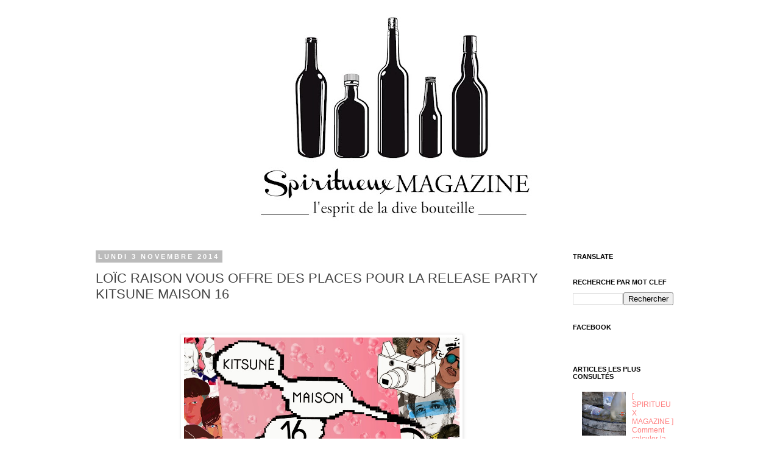

--- FILE ---
content_type: text/html; charset=UTF-8
request_url: http://www.spiritueuxmagazine.com/2014/11/loic-raison-vous-offre-des-place-pour.html
body_size: 15528
content:
<!DOCTYPE html>
<html class='v2' dir='ltr' xmlns='http://www.w3.org/1999/xhtml' xmlns:b='http://www.google.com/2005/gml/b' xmlns:data='http://www.google.com/2005/gml/data' xmlns:expr='http://www.google.com/2005/gml/expr'>
<head>
<link href='https://www.blogger.com/static/v1/widgets/335934321-css_bundle_v2.css' rel='stylesheet' type='text/css'/>
<meta content='IE=EmulateIE7' http-equiv='X-UA-Compatible'/>
<meta content='width=1100' name='viewport'/>
<meta content='text/html; charset=UTF-8' http-equiv='Content-Type'/>
<meta content='blogger' name='generator'/>
<link href='http://www.spiritueuxmagazine.com/favicon.ico' rel='icon' type='image/x-icon'/>
<link href='http://www.spiritueuxmagazine.com/2014/11/loic-raison-vous-offre-des-place-pour.html' rel='canonical'/>
<link rel="alternate" type="application/atom+xml" title="spiritueux magazine - Atom" href="http://www.spiritueuxmagazine.com/feeds/posts/default" />
<link rel="alternate" type="application/rss+xml" title="spiritueux magazine - RSS" href="http://www.spiritueuxmagazine.com/feeds/posts/default?alt=rss" />
<link rel="service.post" type="application/atom+xml" title="spiritueux magazine - Atom" href="https://www.blogger.com/feeds/6522779780909907797/posts/default" />

<link rel="alternate" type="application/atom+xml" title="spiritueux magazine - Atom" href="http://www.spiritueuxmagazine.com/feeds/3262392120414307935/comments/default" />
<!--Can't find substitution for tag [blog.ieCssRetrofitLinks]-->
<link href='https://blogger.googleusercontent.com/img/b/R29vZ2xl/AVvXsEgK5ZR9ogehCQDuG0MJtW5lbruROaK8VMqqcUFpaUJormabyhFYWwwLCNs8tQCvDE5f5qnyQFf7JOXiaeetHI2Tn56GgTmU2adA3IDS7rUpOafxueT0B8p6rkIElE5Nb4RtDg6kmvoLb6Ss/s1600/Save+the+date+Loic+Raison+Kitsune%CC%81.jpeg' rel='image_src'/>
<meta content='http://www.spiritueuxmagazine.com/2014/11/loic-raison-vous-offre-des-place-pour.html' property='og:url'/>
<meta content='LOÏC RAISON VOUS OFFRE DES PLACES POUR LA RELEASE PARTY KITSUNE MAISON 16' property='og:title'/>
<meta content='spiritueux magazine, l&#39;actualité des spiritueux, des tendances du bar, et des cocktails.' property='og:description'/>
<meta content='https://blogger.googleusercontent.com/img/b/R29vZ2xl/AVvXsEgK5ZR9ogehCQDuG0MJtW5lbruROaK8VMqqcUFpaUJormabyhFYWwwLCNs8tQCvDE5f5qnyQFf7JOXiaeetHI2Tn56GgTmU2adA3IDS7rUpOafxueT0B8p6rkIElE5Nb4RtDg6kmvoLb6Ss/w1200-h630-p-k-no-nu/Save+the+date+Loic+Raison+Kitsune%CC%81.jpeg' property='og:image'/>
<title>spiritueux magazine: LOÏC RAISON VOUS OFFRE DES PLACES POUR LA RELEASE PARTY KITSUNE MAISON 16</title>
<style id='page-skin-1' type='text/css'><!--
/*
-----------------------------------------------
Blogger Template Style
Name:     Simple
Designer: Josh Peterson
URL:      www.noaesthetic.com
----------------------------------------------- */
/* Variable definitions
====================
<Variable name="keycolor" description="Main Color" type="color" default="#66bbdd"/>
<Group description="Page Text" selector="body">
<Variable name="body.font" description="Font" type="font"
default="normal normal 12px Arial, Tahoma, Helvetica, FreeSans, sans-serif"/>
<Variable name="body.text.color" description="Text Color" type="color" default="#222222"/>
</Group>
<Group description="Backgrounds" selector=".body-fauxcolumns-outer">
<Variable name="body.background.color" description="Outer Background" type="color" default="#66bbdd"/>
<Variable name="content.background.color" description="Main Background" type="color" default="#ffffff"/>
<Variable name="header.background.color" description="Header Background" type="color" default="transparent"/>
</Group>
<Group description="Links" selector=".main-outer">
<Variable name="link.color" description="Link Color" type="color" default="#2288bb"/>
<Variable name="link.visited.color" description="Visited Color" type="color" default="#888888"/>
<Variable name="link.hover.color" description="Hover Color" type="color" default="#33aaff"/>
</Group>
<Group description="Blog Title" selector=".header h1">
<Variable name="header.font" description="Font" type="font"
default="normal normal 60px Arial, Tahoma, Helvetica, FreeSans, sans-serif"/>
<Variable name="header.text.color" description="Title Color" type="color" default="#3399bb" />
</Group>
<Group description="Blog Description" selector=".header .description">
<Variable name="description.text.color" description="Description Color" type="color"
default="#777777" />
</Group>
<Group description="Tabs Text" selector=".tabs-inner .widget li a">
<Variable name="tabs.font" description="Font" type="font"
default="normal normal 14px Arial, Tahoma, Helvetica, FreeSans, sans-serif"/>
<Variable name="tabs.text.color" description="Text Color" type="color" default="#999999"/>
<Variable name="tabs.selected.text.color" description="Selected Color" type="color" default="#000000"/>
</Group>
<Group description="Tabs Background" selector=".tabs-outer .PageList">
<Variable name="tabs.background.color" description="Background Color" type="color" default="#f5f5f5"/>
<Variable name="tabs.selected.background.color" description="Selected Color" type="color" default="#eeeeee"/>
</Group>
<Group description="Post Title" selector="h3.post-title, .comments h4">
<Variable name="post.title.font" description="Font" type="font"
default="normal normal 22px Arial, Tahoma, Helvetica, FreeSans, sans-serif"/>
</Group>
<Group description="Date Header" selector=".date-header">
<Variable name="date.header.color" description="Text Color" type="color"
default="#444444"/>
<Variable name="date.header.background.color" description="Background Color" type="color"
default="transparent"/>
</Group>
<Group description="Post Footer" selector=".post-footer">
<Variable name="post.footer.text.color" description="Text Color" type="color" default="#666666"/>
<Variable name="post.footer.background.color" description="Background Color" type="color"
default="#f9f9f9"/>
<Variable name="post.footer.border.color" description="Shadow Color" type="color" default="#eeeeee"/>
</Group>
<Group description="Gadgets" selector="h2">
<Variable name="widget.title.font" description="Title Font" type="font"
default="normal bold 11px Arial, Tahoma, Helvetica, FreeSans, sans-serif"/>
<Variable name="widget.title.text.color" description="Title Color" type="color" default="#000000"/>
<Variable name="widget.alternate.text.color" description="Alternate Color" type="color" default="#999999"/>
</Group>
<Group description="Images" selector=".main-inner">
<Variable name="image.background.color" description="Background Color" type="color" default="#ffffff"/>
<Variable name="image.border.color" description="Border Color" type="color" default="#eeeeee"/>
<Variable name="image.text.color" description="Caption Text Color" type="color" default="#444444"/>
</Group>
<Group description="Accents" selector=".content-inner">
<Variable name="body.rule.color" description="Separator Line Color" type="color" default="#eeeeee"/>
<Variable name="tabs.border.color" description="Tabs Border Color" type="color" default="transparent"/>
</Group>
<Variable name="body.background" description="Body Background" type="background"
color="#ffffff" default="$(color) none repeat scroll top left"/>
<Variable name="body.background.override" description="Body Background Override" type="string" default=""/>
<Variable name="body.background.gradient.cap" description="Body Gradient Cap" type="url"
default="url(//www.blogblog.com/1kt/simple/gradients_light.png)"/>
<Variable name="body.background.gradient.tile" description="Body Gradient Tile" type="url"
default="url(//www.blogblog.com/1kt/simple/body_gradient_tile_light.png)"/>
<Variable name="content.background.color.selector" description="Content Background Color Selector" type="string" default=".content-inner"/>
<Variable name="content.padding" description="Content Padding" type="length" default="10px"/>
<Variable name="content.padding.horizontal" description="Content Horizontal Padding" type="length" default="10px"/>
<Variable name="content.shadow.spread" description="Content Shadow Spread" type="length" default="40px"/>
<Variable name="content.shadow.spread.webkit" description="Content Shadow Spread (WebKit)" type="length" default="5px"/>
<Variable name="content.shadow.spread.ie" description="Content Shadow Spread (IE)" type="length" default="10px"/>
<Variable name="main.border.width" description="Main Border Width" type="length" default="0"/>
<Variable name="header.background.gradient" description="Header Gradient" type="url" default="none"/>
<Variable name="header.shadow.offset.left" description="Header Shadow Offset Left" type="length" default="-1px"/>
<Variable name="header.shadow.offset.top" description="Header Shadow Offset Top" type="length" default="-1px"/>
<Variable name="header.shadow.spread" description="Header Shadow Spread" type="length" default="1px"/>
<Variable name="header.padding" description="Header Padding" type="length" default="30px"/>
<Variable name="header.border.size" description="Header Border Size" type="length" default="1px"/>
<Variable name="header.bottom.border.size" description="Header Bottom Border Size" type="length" default="1px"/>
<Variable name="header.border.horizontalsize" description="Header Horizontal Border Size" type="length" default="0"/>
<Variable name="description.text.size" description="Description Text Size" type="string" default="140%"/>
<Variable name="tabs.margin.top" description="Tabs Margin Top" type="length" default="0" />
<Variable name="tabs.margin.side" description="Tabs Side Margin" type="length" default="30px" />
<Variable name="tabs.background.gradient" description="Tabs Background Gradient" type="url"
default="url(//www.blogblog.com/1kt/simple/gradients_light.png)"/>
<Variable name="tabs.border.width" description="Tabs Border Width" type="length" default="1px"/>
<Variable name="tabs.bevel.border.width" description="Tabs Bevel Border Width" type="length" default="1px"/>
<Variable name="date.header.padding" description="Date Header Padding" type="string" default="inherit"/>
<Variable name="date.header.letterspacing" description="Date Header Letter Spacing" type="string" default="inherit"/>
<Variable name="date.header.margin" description="Date Header Margin" type="string" default="inherit"/>
<Variable name="post.margin.bottom" description="Post Bottom Margin" type="length" default="25px"/>
<Variable name="image.border.small.size" description="Image Border Small Size" type="length" default="2px"/>
<Variable name="image.border.large.size" description="Image Border Large Size" type="length" default="5px"/>
<Variable name="page.width.selector" description="Page Width Selector" type="string" default=".region-inner"/>
<Variable name="page.width" description="Page Width" type="string" default="auto"/>
<Variable name="main.section.margin" description="Main Section Margin" type="length" default="15px"/>
<Variable name="main.padding" description="Main Padding" type="length" default="15px"/>
<Variable name="main.padding.top" description="Main Padding Top" type="length" default="30px"/>
<Variable name="main.padding.bottom" description="Main Padding Bottom" type="length" default="30px"/>
<Variable name="paging.background"
color="#ffffff"
description="Background of blog paging area" type="background"
default="transparent none no-repeat scroll top center"/>
<Variable name="footer.bevel" description="Bevel border length of footer" type="length" default="0"/>
<Variable name="mobile.background.overlay" description="Mobile Background Overlay" type="string"
default="transparent none repeat scroll top left"/>
<Variable name="mobile.background.size" description="Mobile Background Size" type="string" default="auto"/>
<Variable name="mobile.button.color" description="Mobile Button Color" type="color" default="#ffffff" />
<Variable name="startSide" description="Side where text starts in blog language" type="automatic" default="left"/>
<Variable name="endSide" description="Side where text ends in blog language" type="automatic" default="right"/>
*/
/* Content
----------------------------------------------- */
/* supprimer navbar */
#navbar {display: none;} body {
font: normal normal 12px 'Trebuchet MS', Trebuchet, Verdana, sans-serif;
color: #444444;
background: #ffffff none repeat scroll top left;
padding: 0 0 0 0;
}
html body .region-inner {
min-width: 0;
max-width: 100%;
width: auto;
}
a:link {
text-decoration:none;
color: #ff7f7f;
}
a:visited {
text-decoration:none;
color: #ff7f7f;
}
a:hover {
text-decoration:underline;
color: #ff0000;
}
.body-fauxcolumn-outer .fauxcolumn-inner {
background: transparent none repeat scroll top left;
_background-image: none;
}
.body-fauxcolumn-outer .cap-top {
position: absolute;
z-index: 1;
height: 400px;
width: 100%;
background: #ffffff none repeat scroll top left;
}
.body-fauxcolumn-outer .cap-top .cap-left {
width: 100%;
background: transparent none repeat-x scroll top left;
_background-image: none;
}
.content-outer {
-moz-box-shadow: 0 0 0 rgba(0, 0, 0, .15);
-webkit-box-shadow: 0 0 0 rgba(0, 0, 0, .15);
-goog-ms-box-shadow: 0 0 0 #333333;
box-shadow: 0 0 0 rgba(0, 0, 0, .15);
margin-bottom: 1px;
}
.content-inner {
padding: 10px 40px;
}
.content-inner {
background-color: #ffffff;
}
/* Header
----------------------------------------------- */
.header-outer {
background: transparent none repeat-x scroll 0 -400px;
_background-image: none;
}
.Header h1 {
font: normal normal 40px 'Trebuchet MS',Trebuchet,Verdana,sans-serif;
color: #000000;
text-shadow: 0 0 0 rgba(0, 0, 0, .2);
}
.Header h1 a {
color: #000000;
}
.Header .description {
font-size: 18px;
color: #000000;
}
.header-inner .Header .titlewrapper {
padding: 22px 0;
}
.header-inner .Header .descriptionwrapper {
padding: 0 0;
}
/* Tabs
----------------------------------------------- */
.tabs-inner .section:first-child {
border-top: 0 solid #dddddd;
}
.tabs-inner .section:first-child ul {
margin-top: -1px;
border-top: 1px solid #dddddd;
border-left: 1px solid #dddddd;
border-right: 1px solid #dddddd;
}
.tabs-inner .widget ul {
background: transparent none repeat-x scroll 0 -800px;
_background-image: none;
border-bottom: 1px solid #dddddd;
margin-top: 0;
margin-left: -30px;
margin-right: -30px;
}
.tabs-inner .widget li a {
display: inline-block;
padding: .6em 1em;
font: normal normal 12px 'Trebuchet MS', Trebuchet, Verdana, sans-serif;
color: #000000;
border-left: 1px solid #ffffff;
border-right: 1px solid #dddddd;
}
.tabs-inner .widget li:first-child a {
border-left: none;
}
.tabs-inner .widget li.selected a, .tabs-inner .widget li a:hover {
color: #000000;
background-color: #eeeeee;
text-decoration: none;
}
/* Columns
----------------------------------------------- */
.main-outer {
border-top: 0 solid transparent;
}
.fauxcolumn-left-outer .fauxcolumn-inner {
border-right: 1px solid transparent;
}
.fauxcolumn-right-outer .fauxcolumn-inner {
border-left: 1px solid transparent;
}
/* Headings
----------------------------------------------- */
h2 {
margin: 0 0 1em 0;
font: normal bold 11px 'Trebuchet MS',Trebuchet,Verdana,sans-serif;
color: #000000;
text-transform: uppercase;
}
/* Widgets
----------------------------------------------- */
.widget .zippy {
color: #999999;
text-shadow: 2px 2px 1px rgba(0, 0, 0, .1);
}
.widget .popular-posts ul {
list-style: none;
}
/* Posts
----------------------------------------------- */
.date-header span {
background-color: #bbbbbb;
color: #ffffff;
padding: 0.4em;
letter-spacing: 3px;
margin: inherit;
}
.main-inner {
padding-top: 35px;
padding-bottom: 65px;
}
.main-inner .column-center-inner {
padding: 0 0;
}
.main-inner .column-center-inner .section {
margin: 0 1em;
}
.post {
margin: 0 0 45px 0;
}
h3.post-title, .comments h4 {
font: normal normal 22px Arial, Tahoma, Helvetica, FreeSans, sans-serif;
margin: .75em 0 0;
}
.post-body {
font-size: 110%;
line-height: 1.4;
position: relative;
}
.post-body img, .post-body .tr-caption-container, .Profile img, .Image img,
.BlogList .item-thumbnail img {
padding: 2px;
background: #ffffff;
border: 1px solid #eeeeee;
-moz-box-shadow: 1px 1px 5px rgba(0, 0, 0, .1);
-webkit-box-shadow: 1px 1px 5px rgba(0, 0, 0, .1);
box-shadow: 1px 1px 5px rgba(0, 0, 0, .1);
}
.post-body img, .post-body .tr-caption-container {
padding: 5px;
}
.post-body .tr-caption-container {
color: #666666;
}
.post-body .tr-caption-container img {
padding: 0;
background: transparent;
border: none;
-moz-box-shadow: 0 0 0 rgba(0, 0, 0, .1);
-webkit-box-shadow: 0 0 0 rgba(0, 0, 0, .1);
box-shadow: 0 0 0 rgba(0, 0, 0, .1);
}
.post-header {
margin: 0 0 1.5em;
line-height: 1.6;
font-size: 90%;
}
.post-footer {
margin: 20px -2px 0;
padding: 5px 10px;
color: #000000;
background-color: #eeeeee;
border-bottom: 1px solid #eeeeee;
line-height: 1.6;
font-size: 90%;
}
#comments .comment-author {
padding-top: 1.5em;
border-top: 1px solid transparent;
background-position: 0 1.5em;
}
#comments .comment-author:first-child {
padding-top: 0;
border-top: none;
}
.avatar-image-container {
margin: .2em 0 0;
}
#comments .avatar-image-container img {
border: 1px solid #eeeeee;
}
/* Comments
----------------------------------------------- */
.comments .comments-content .icon.blog-author {
background-repeat: no-repeat;
background-image: url([data-uri]);
}
.comments .comments-content .loadmore a {
border-top: 1px solid #999999;
border-bottom: 1px solid #999999;
}
.comments .comment-thread.inline-thread {
background-color: #eeeeee;
}
.comments .continue {
border-top: 2px solid #999999;
}
/* Accents
---------------------------------------------- */
.section-columns td.columns-cell {
border-left: 1px solid transparent;
}
.blog-pager {
background: transparent url(//www.blogblog.com/1kt/simple/paging_dot.png) repeat-x scroll top center;
}
.blog-pager-older-link, .home-link,
.blog-pager-newer-link {
background-color: #ffffff;
padding: 5px;
}
.footer-outer {
border-top: 1px dashed #bbbbbb;
}
/* Mobile
----------------------------------------------- */
body.mobile  {
background-size: auto;
}
.mobile .body-fauxcolumn-outer {
background: transparent none repeat scroll top left;
}
.mobile .body-fauxcolumn-outer .cap-top {
background-size: 100% auto;
}
.mobile .content-outer {
-webkit-box-shadow: 0 0 3px rgba(0, 0, 0, .15);
box-shadow: 0 0 3px rgba(0, 0, 0, .15);
padding: 0 0;
}
body.mobile .AdSense {
margin: 0 -0;
}
.mobile .tabs-inner .widget ul {
margin-left: 0;
margin-right: 0;
}
.mobile .post {
margin: 0;
}
.mobile .main-inner .column-center-inner .section {
margin: 0;
}
.mobile .date-header span {
padding: 0.1em 10px;
margin: 0 -10px;
}
.mobile h3.post-title {
margin: 0;
}
.mobile .blog-pager {
background: transparent none no-repeat scroll top center;
}
.mobile .footer-outer {
border-top: none;
}
.mobile .main-inner, .mobile .footer-inner {
background-color: #ffffff;
}
.mobile-index-contents {
color: #444444;
}
.mobile-link-button {
background-color: #ff7f7f;
}
.mobile-link-button a:link, .mobile-link-button a:visited {
color: #ffffff;
}
.mobile .tabs-inner .section:first-child {
border-top: none;
}
.mobile .tabs-inner .PageList .widget-content {
background-color: #eeeeee;
color: #000000;
border-top: 1px solid #dddddd;
border-bottom: 1px solid #dddddd;
}
.mobile .tabs-inner .PageList .widget-content .pagelist-arrow {
border-left: 1px solid #dddddd;
}

--></style>
<style id='template-skin-1' type='text/css'><!--
body {
min-width: 1070px;
}
.content-outer, .content-fauxcolumn-outer, .region-inner {
min-width: 1070px;
max-width: 1070px;
_width: 1070px;
}
.main-inner .columns {
padding-left: 0px;
padding-right: 225px;
}
.main-inner .fauxcolumn-center-outer {
left: 0px;
right: 225px;
/* IE6 does not respect left and right together */
_width: expression(this.parentNode.offsetWidth -
parseInt("0px") -
parseInt("225px") + 'px');
}
.main-inner .fauxcolumn-left-outer {
width: 0px;
}
.main-inner .fauxcolumn-right-outer {
width: 225px;
}
.main-inner .column-left-outer {
width: 0px;
right: 100%;
margin-left: -0px;
}
.main-inner .column-right-outer {
width: 225px;
margin-right: -225px;
}
#layout {
min-width: 0;
}
#layout .content-outer {
min-width: 0;
width: 800px;
}
#layout .region-inner {
min-width: 0;
width: auto;
}
--></style>
<script type='text/javascript'>

  var _gaq = _gaq || [];
  _gaq.push(['_setAccount', 'UA-38297756-1']);
  _gaq.push(['_trackPageview']);

  (function() {
    var ga = document.createElement('script'); ga.type = 'text/javascript'; ga.async = true;
    ga.src = ('https:' == document.location.protocol ? 'https://ssl' : 'http://www') + '.google-analytics.com/ga.js';
    var s = document.getElementsByTagName('script')[0]; s.parentNode.insertBefore(ga, s);
  })();

</script>
<link href='https://www.blogger.com/dyn-css/authorization.css?targetBlogID=6522779780909907797&amp;zx=998f9030-c638-440c-a67a-ac4b93fd68f4' media='none' onload='if(media!=&#39;all&#39;)media=&#39;all&#39;' rel='stylesheet'/><noscript><link href='https://www.blogger.com/dyn-css/authorization.css?targetBlogID=6522779780909907797&amp;zx=998f9030-c638-440c-a67a-ac4b93fd68f4' rel='stylesheet'/></noscript>
<meta name='google-adsense-platform-account' content='ca-host-pub-1556223355139109'/>
<meta name='google-adsense-platform-domain' content='blogspot.com'/>

</head>
<body class='loading'>
<div class='navbar section' id='navbar'><div class='widget Navbar' data-version='1' id='Navbar1'><script type="text/javascript">
    function setAttributeOnload(object, attribute, val) {
      if(window.addEventListener) {
        window.addEventListener('load',
          function(){ object[attribute] = val; }, false);
      } else {
        window.attachEvent('onload', function(){ object[attribute] = val; });
      }
    }
  </script>
<div id="navbar-iframe-container"></div>
<script type="text/javascript" src="https://apis.google.com/js/platform.js"></script>
<script type="text/javascript">
      gapi.load("gapi.iframes:gapi.iframes.style.bubble", function() {
        if (gapi.iframes && gapi.iframes.getContext) {
          gapi.iframes.getContext().openChild({
              url: 'https://www.blogger.com/navbar/6522779780909907797?po\x3d3262392120414307935\x26origin\x3dhttp://www.spiritueuxmagazine.com',
              where: document.getElementById("navbar-iframe-container"),
              id: "navbar-iframe"
          });
        }
      });
    </script><script type="text/javascript">
(function() {
var script = document.createElement('script');
script.type = 'text/javascript';
script.src = '//pagead2.googlesyndication.com/pagead/js/google_top_exp.js';
var head = document.getElementsByTagName('head')[0];
if (head) {
head.appendChild(script);
}})();
</script>
</div></div>
<div class='body-fauxcolumns'>
<div class='fauxcolumn-outer body-fauxcolumn-outer'>
<div class='cap-top'>
<div class='cap-left'></div>
<div class='cap-right'></div>
</div>
<div class='fauxborder-left'>
<div class='fauxborder-right'></div>
<div class='fauxcolumn-inner'>
</div>
</div>
<div class='cap-bottom'>
<div class='cap-left'></div>
<div class='cap-right'></div>
</div>
</div>
</div>
<div class='content'>
<div class='content-fauxcolumns'>
<div class='fauxcolumn-outer content-fauxcolumn-outer'>
<div class='cap-top'>
<div class='cap-left'></div>
<div class='cap-right'></div>
</div>
<div class='fauxborder-left'>
<div class='fauxborder-right'></div>
<div class='fauxcolumn-inner'>
</div>
</div>
<div class='cap-bottom'>
<div class='cap-left'></div>
<div class='cap-right'></div>
</div>
</div>
</div>
<div class='content-outer'>
<div class='content-cap-top cap-top'>
<div class='cap-left'></div>
<div class='cap-right'></div>
</div>
<div class='fauxborder-left content-fauxborder-left'>
<div class='fauxborder-right content-fauxborder-right'></div>
<div class='content-inner'>
<header>
<div class='header-outer'>
<div class='header-cap-top cap-top'>
<div class='cap-left'></div>
<div class='cap-right'></div>
</div>
<div class='fauxborder-left header-fauxborder-left'>
<div class='fauxborder-right header-fauxborder-right'></div>
<div class='region-inner header-inner'>
<div class='header section' id='header'><div class='widget Header' data-version='1' id='Header1'>
<div id='header-inner'>
<a href='http://www.spiritueuxmagazine.com/' style='display: block'>
<img alt='spiritueux magazine' height='370px; ' id='Header1_headerimg' src='https://blogger.googleusercontent.com/img/b/R29vZ2xl/AVvXsEg3Wm0u5prU7vWesKmdOrWo6bQ5CzoTR19VGMYPegVUi-XCg6Vw6kTb9LI86LjHNhzTLNnVZFILEtRcv4gyZUIMQn4IATBvYD3Y3Xtx0xFB3zShdhPBvdz4b13aGKG-MmtrMYC8aB2ZXRkk/s1000/okok.jpg' style='display: block' width='1000px; '/>
</a>
</div>
</div></div>
</div>
</div>
<div class='header-cap-bottom cap-bottom'>
<div class='cap-left'></div>
<div class='cap-right'></div>
</div>
</div>
</header>
<div class='tabs-outer'>
<div class='tabs-cap-top cap-top'>
<div class='cap-left'></div>
<div class='cap-right'></div>
</div>
<div class='fauxborder-left tabs-fauxborder-left'>
<div class='fauxborder-right tabs-fauxborder-right'></div>
<div class='region-inner tabs-inner'>
<div class='tabs no-items section' id='crosscol'></div>
<div class='tabs no-items section' id='crosscol-overflow'></div>
</div>
</div>
<div class='tabs-cap-bottom cap-bottom'>
<div class='cap-left'></div>
<div class='cap-right'></div>
</div>
</div>
<div class='main-outer'>
<div class='main-cap-top cap-top'>
<div class='cap-left'></div>
<div class='cap-right'></div>
</div>
<div class='fauxborder-left main-fauxborder-left'>
<div class='fauxborder-right main-fauxborder-right'></div>
<div class='region-inner main-inner'>
<div class='columns fauxcolumns'>
<div class='fauxcolumn-outer fauxcolumn-center-outer'>
<div class='cap-top'>
<div class='cap-left'></div>
<div class='cap-right'></div>
</div>
<div class='fauxborder-left'>
<div class='fauxborder-right'></div>
<div class='fauxcolumn-inner'>
</div>
</div>
<div class='cap-bottom'>
<div class='cap-left'></div>
<div class='cap-right'></div>
</div>
</div>
<div class='fauxcolumn-outer fauxcolumn-left-outer'>
<div class='cap-top'>
<div class='cap-left'></div>
<div class='cap-right'></div>
</div>
<div class='fauxborder-left'>
<div class='fauxborder-right'></div>
<div class='fauxcolumn-inner'>
</div>
</div>
<div class='cap-bottom'>
<div class='cap-left'></div>
<div class='cap-right'></div>
</div>
</div>
<div class='fauxcolumn-outer fauxcolumn-right-outer'>
<div class='cap-top'>
<div class='cap-left'></div>
<div class='cap-right'></div>
</div>
<div class='fauxborder-left'>
<div class='fauxborder-right'></div>
<div class='fauxcolumn-inner'>
</div>
</div>
<div class='cap-bottom'>
<div class='cap-left'></div>
<div class='cap-right'></div>
</div>
</div>
<!-- corrects IE6 width calculation -->
<div class='columns-inner'>
<div class='column-center-outer'>
<div class='column-center-inner'>
<div class='main section' id='main'><div class='widget Blog' data-version='1' id='Blog1'>
<div class='blog-posts hfeed'>

          <div class="date-outer">
        
<h2 class='date-header'><span>lundi 3 novembre 2014</span></h2>

          <div class="date-posts">
        
<div class='post-outer'>
<div class='post hentry' itemprop='blogPost' itemscope='itemscope' itemtype='http://schema.org/BlogPosting'>
<meta content='https://blogger.googleusercontent.com/img/b/R29vZ2xl/AVvXsEgK5ZR9ogehCQDuG0MJtW5lbruROaK8VMqqcUFpaUJormabyhFYWwwLCNs8tQCvDE5f5qnyQFf7JOXiaeetHI2Tn56GgTmU2adA3IDS7rUpOafxueT0B8p6rkIElE5Nb4RtDg6kmvoLb6Ss/s72-c/Save+the+date+Loic+Raison+Kitsune%CC%81.jpeg' itemprop='image_url'/>
<a name='3262392120414307935'></a>
<h3 class='post-title entry-title' itemprop='name'>
LOÏC RAISON VOUS OFFRE DES PLACES POUR LA RELEASE PARTY KITSUNE MAISON 16
</h3>
<div class='post-header'>
<div class='post-header-line-1'></div>
</div>
<div class='post-body entry-content' id='post-body-3262392120414307935' itemprop='description articleBody'>
<div>
<script>(function(d){
var js, id = 'facebook-jssdk'; if (d.getElementById(id)) {return;}
js = d.createElement('script'); js.id = id; js.async = true;
js.src = "//connect.facebook.net/en_US/all.js#xfbml=1";
d.getElementsByTagName('head')[0].appendChild(js);
}(document));</script>
<fb:like action='like' colorscheme='light' font='verdana' href='http://www.spiritueuxmagazine.com/2014/11/loic-raison-vous-offre-des-place-pour.html' layout='standard' send='true' show_faces='false'></fb:like>
</div><div dir="ltr" style="text-align: left;" trbidi="on">
<div class="separator" style="clear: both; text-align: center;">
<br /></div>
<div class="separator" style="clear: both; text-align: center;">
<a href="https://blogger.googleusercontent.com/img/b/R29vZ2xl/AVvXsEgK5ZR9ogehCQDuG0MJtW5lbruROaK8VMqqcUFpaUJormabyhFYWwwLCNs8tQCvDE5f5qnyQFf7JOXiaeetHI2Tn56GgTmU2adA3IDS7rUpOafxueT0B8p6rkIElE5Nb4RtDg6kmvoLb6Ss/s1600/Save+the+date+Loic+Raison+Kitsune%CC%81.jpeg" imageanchor="1" style="margin-left: 1em; margin-right: 1em;"><img border="0" height="640" src="https://blogger.googleusercontent.com/img/b/R29vZ2xl/AVvXsEgK5ZR9ogehCQDuG0MJtW5lbruROaK8VMqqcUFpaUJormabyhFYWwwLCNs8tQCvDE5f5qnyQFf7JOXiaeetHI2Tn56GgTmU2adA3IDS7rUpOafxueT0B8p6rkIElE5Nb4RtDg6kmvoLb6Ss/s1600/Save+the+date+Loic+Raison+Kitsune%CC%81.jpeg" width="452" /></a></div>
<span class="Apple-style-span" style="font-family: Calibri, sans-serif; font-size: 14px;"><br /></span>
<span class="Apple-style-span" style="font-family: Calibri, sans-serif; font-size: 14px;">Après avoir imaginé et designé une bouteille Loïc Raison en édition limitée, c&#8217;est une nouvelle pluie de pommes qui déferle sur les soirées Kitsuné !&nbsp;</span><span class="Apple-style-span" style="font-family: Calibri, sans-serif; font-size: 14px;"><span style="font-family: Calibri,sans-serif;">A l&#8217;occasion du lancement de la nouvelle compilation KITSUNE MAISON 16, ce label dénicheur de tendances célèbre son nouvel album dans un tout nouveau club parisien :&nbsp;</span></span><span class="Apple-style-span" style="font-family: Calibri, sans-serif; font-size: 14px;"><b style="color: black; font-family: Calibri, sans-serif; font-size: 14px;">EKO&nbsp; CLUB.&nbsp;</b></span><br />
<span class="Apple-style-span" style="font-family: Calibri, sans-serif; font-size: 14px;"></span><br />
<a name="more"></a><br />
<br />
<span class="Apple-style-span" style="font-family: Calibri, sans-serif; font-size: 14px;"><b>Ganez vos places </b>pour la Release Party</span><span class="Apple-style-span" style="font-family: Calibri, sans-serif; font-size: 14px;">&nbsp;de ce Jeudi 6 novembre 2014 en envoyant "LOIC RAISON" avec vos coordonnées à <a href="mailto:spiritueuxmagazine@gmail.com">spiritueuxmagazine@gmail.com</a>. Les participants&nbsp;seront directement inscrits sur la liste VIP de la soirée et se verront offrir sur place 2 bouteilles de LOIC RAISON en Edition limitée par KITSUNE.</span><br />
<span class="Apple-style-span" style="font-family: Calibri, sans-serif; font-size: 14px;"><br /></span>
<span class="Apple-style-span" style="font-family: Calibri, sans-serif; font-size: 14px;">Cheers,</span><br />
<span class="Apple-style-span" style="font-family: Calibri, sans-serif; font-size: 14px;"><br /></span>
<span class="Apple-style-span" style="font-family: Calibri, sans-serif; font-size: 14px;">F.</span><br />
<br />
<br />
<div class="separator" style="clear: both; text-align: center;">
<a href="https://blogger.googleusercontent.com/img/b/R29vZ2xl/AVvXsEg3bpiZxb11ZTtZXFDaD6JyCr6P94fKtq6I-O2eJIGnpXA3lnKo_gAILfdfy9CbsYjKA7mxKIjodAMNX2kmf83pMdOfsDPKIJQFyc6eNAmVjOEmWde-HL0UVvdyyBIdyMN0PmWx41qOQzcX/s1600/LOIC+RAISON+KITSUNE+BRUT.jpg" imageanchor="1" style="margin-left: 1em; margin-right: 1em;"><img border="0" height="640" src="https://blogger.googleusercontent.com/img/b/R29vZ2xl/AVvXsEg3bpiZxb11ZTtZXFDaD6JyCr6P94fKtq6I-O2eJIGnpXA3lnKo_gAILfdfy9CbsYjKA7mxKIjodAMNX2kmf83pMdOfsDPKIJQFyc6eNAmVjOEmWde-HL0UVvdyyBIdyMN0PmWx41qOQzcX/s1600/LOIC+RAISON+KITSUNE+BRUT.jpg" width="435" /></a></div>
<br />
<div style="margin-bottom: 0px; margin-left: 0px; margin-right: 0px; margin-top: 0px;">
<br /></div>
<div class="separator" style="clear: both; margin-bottom: 0px; margin-left: 0px; margin-right: 0px; margin-top: 0px; text-align: center;">
<a href="https://blogger.googleusercontent.com/img/b/R29vZ2xl/AVvXsEihTEN3masUuMmRe9rr4cqWfKfCZLWG5vAaoA0QolN1SeFqekO3t8vrZC5JwR-gZUYIZwQbk7_Y6k7KV3KfY0vHMp0Cdu8kg1fXd-xB1iGLiC1potNzAwVCSPFObM9bdNQlFoEmu5wHt_VF/s1600/LOIC+RAISON+KITSUNE+FRAMBOISE.jpg" imageanchor="1" style="margin-left: 1em; margin-right: 1em;"><img border="0" height="640" src="https://blogger.googleusercontent.com/img/b/R29vZ2xl/AVvXsEihTEN3masUuMmRe9rr4cqWfKfCZLWG5vAaoA0QolN1SeFqekO3t8vrZC5JwR-gZUYIZwQbk7_Y6k7KV3KfY0vHMp0Cdu8kg1fXd-xB1iGLiC1potNzAwVCSPFObM9bdNQlFoEmu5wHt_VF/s1600/LOIC+RAISON+KITSUNE+FRAMBOISE.jpg" width="330" /></a></div>
</div>
<div style='clear: both;'></div>
</div>
<div class='post-footer'>
<div class='post-footer-line post-footer-line-1'><span class='post-author vcard'>
</span>
<span class='post-timestamp'>
</span>
<span class='post-comment-link'>
</span>
<span class='post-icons'>
</span>
<div class='post-share-buttons goog-inline-block'>
<a class='goog-inline-block share-button sb-email' href='https://www.blogger.com/share-post.g?blogID=6522779780909907797&postID=3262392120414307935&target=email' target='_blank' title='Envoyer par e-mail'><span class='share-button-link-text'>Envoyer par e-mail</span></a><a class='goog-inline-block share-button sb-blog' href='https://www.blogger.com/share-post.g?blogID=6522779780909907797&postID=3262392120414307935&target=blog' onclick='window.open(this.href, "_blank", "height=270,width=475"); return false;' target='_blank' title='BlogThis!'><span class='share-button-link-text'>BlogThis!</span></a><a class='goog-inline-block share-button sb-twitter' href='https://www.blogger.com/share-post.g?blogID=6522779780909907797&postID=3262392120414307935&target=twitter' target='_blank' title='Partager sur X'><span class='share-button-link-text'>Partager sur X</span></a><a class='goog-inline-block share-button sb-facebook' href='https://www.blogger.com/share-post.g?blogID=6522779780909907797&postID=3262392120414307935&target=facebook' onclick='window.open(this.href, "_blank", "height=430,width=640"); return false;' target='_blank' title='Partager sur Facebook'><span class='share-button-link-text'>Partager sur Facebook</span></a><a class='goog-inline-block share-button sb-pinterest' href='https://www.blogger.com/share-post.g?blogID=6522779780909907797&postID=3262392120414307935&target=pinterest' target='_blank' title='Partager sur Pinterest'><span class='share-button-link-text'>Partager sur Pinterest</span></a>
</div>
</div>
<div class='post-footer-line post-footer-line-2'><span class='post-labels'>
Libellés :
<a href='http://www.spiritueuxmagazine.com/search/label/cidre' rel='tag'>cidre</a>,
<a href='http://www.spiritueuxmagazine.com/search/label/eko%20club' rel='tag'>eko club</a>,
<a href='http://www.spiritueuxmagazine.com/search/label/kitsun%C3%A9' rel='tag'>kitsuné</a>,
<a href='http://www.spiritueuxmagazine.com/search/label/lo%C3%AFc%20raison' rel='tag'>loïc raison</a>,
<a href='http://www.spiritueuxmagazine.com/search/label/maison%2016' rel='tag'>maison 16</a>,
<a href='http://www.spiritueuxmagazine.com/search/label/release%20party' rel='tag'>release party</a>,
<a href='http://www.spiritueuxmagazine.com/search/label/rpca' rel='tag'>rpca</a>,
<a href='http://www.spiritueuxmagazine.com/search/label/spiritueux%20magazine' rel='tag'>spiritueux magazine</a>
</span>
</div>
<div class='post-footer-line post-footer-line-3'><span class='post-location'>
</span>
</div>
</div>
</div>
<div class='comments' id='comments'>
<a name='comments'></a>
<h4>Aucun commentaire:</h4>
<div id='Blog1_comments-block-wrapper'>
<dl class='avatar-comment-indent' id='comments-block'>
</dl>
</div>
<p class='comment-footer'>
<div class='comment-form'>
<a name='comment-form'></a>
<h4 id='comment-post-message'>Enregistrer un commentaire</h4>
<p>
</p>
<a href='https://www.blogger.com/comment/frame/6522779780909907797?po=3262392120414307935&hl=fr&saa=85391&origin=http://www.spiritueuxmagazine.com' id='comment-editor-src'></a>
<iframe allowtransparency='true' class='blogger-iframe-colorize blogger-comment-from-post' frameborder='0' height='410px' id='comment-editor' name='comment-editor' src='' width='100%'></iframe>
<script src='https://www.blogger.com/static/v1/jsbin/2830521187-comment_from_post_iframe.js' type='text/javascript'></script>
<script type='text/javascript'>
      BLOG_CMT_createIframe('https://www.blogger.com/rpc_relay.html');
    </script>
</div>
</p>
</div>
</div>

        </div></div>
      
</div>
<div class='blog-pager' id='blog-pager'>
<span id='blog-pager-newer-link'>
<a class='blog-pager-newer-link' href='http://www.spiritueuxmagazine.com/2014/12/regis-marcon-vainqueur-du-prix.html' id='Blog1_blog-pager-newer-link' title='Article plus récent'>Article plus récent</a>
</span>
<span id='blog-pager-older-link'>
<a class='blog-pager-older-link' href='http://www.spiritueuxmagazine.com/2014/10/j-lance-j-la-boisson-spiritueuse-base.html' id='Blog1_blog-pager-older-link' title='Article plus ancien'>Article plus ancien</a>
</span>
<a class='home-link' href='http://www.spiritueuxmagazine.com/'>Accueil</a>
</div>
<div class='clear'></div>
<div class='post-feeds'>
<div class='feed-links'>
Inscription à :
<a class='feed-link' href='http://www.spiritueuxmagazine.com/feeds/3262392120414307935/comments/default' target='_blank' type='application/atom+xml'>Publier les commentaires (Atom)</a>
</div>
</div>
</div></div>
</div>
</div>
<div class='column-left-outer'>
<div class='column-left-inner'>
<aside>
</aside>
</div>
</div>
<div class='column-right-outer'>
<div class='column-right-inner'>
<aside>
<div class='sidebar section' id='sidebar-right-1'><div class='widget Translate' data-version='1' id='Translate1'>
<h2 class='title'>Translate</h2>
<div id='google_translate_element'></div>
<script>
    function googleTranslateElementInit() {
      new google.translate.TranslateElement({
        pageLanguage: 'fr',
        autoDisplay: 'true',
        layout: google.translate.TranslateElement.InlineLayout.VERTICAL
      }, 'google_translate_element');
    }
  </script>
<script src='//translate.google.com/translate_a/element.js?cb=googleTranslateElementInit'></script>
<div class='clear'></div>
</div><div class='widget BlogSearch' data-version='1' id='BlogSearch1'>
<h2 class='title'>Recherche par mot clef</h2>
<div class='widget-content'>
<div id='BlogSearch1_form'>
<form action='http://www.spiritueuxmagazine.com/search' class='gsc-search-box' target='_top'>
<table cellpadding='0' cellspacing='0' class='gsc-search-box'>
<tbody>
<tr>
<td class='gsc-input'>
<input autocomplete='off' class='gsc-input' name='q' size='10' title='search' type='text' value=''/>
</td>
<td class='gsc-search-button'>
<input class='gsc-search-button' title='search' type='submit' value='Rechercher'/>
</td>
</tr>
</tbody>
</table>
</form>
</div>
</div>
<div class='clear'></div>
</div><div class='widget HTML' data-version='1' id='HTML1'>
<h2 class='title'>FACEBOOK</h2>
<div class='widget-content'>
<div class="fb-page" data-href="https://www.facebook.com/bourgoincognac/" data-tabs="timeline" data-width="250" data-height="500" data-small-header="false" data-adapt-container-width="true" data-hide-cover="false" data-show-facepile="true"><blockquote cite="https://www.facebook.com/bourgoincognac/" class="fb-xfbml-parse-ignore"><a href="https://www.facebook.com/bourgoincognac/">Bourgoin Cognac</a></blockquote></div>
</div>
<div class='clear'></div>
</div><div class='widget PopularPosts' data-version='1' id='PopularPosts1'>
<h2>Articles les plus consultés</h2>
<div class='widget-content popular-posts'>
<ul>
<li>
<div class='item-content'>
<div class='item-thumbnail'>
<a href='http://www.spiritueuxmagazine.com/2014/07/comment-calculer-la-temperature.html' target='_blank'>
<img alt='' border='0' src='https://blogger.googleusercontent.com/img/b/R29vZ2xl/AVvXsEilWLEYXzKr7bhPFxSfjENKO2MFy-1_sfCmge37uC5B8qLqUuoGv38BSMRvl9kpxE7LtoLyeq8MiOJhjoHpQDGznZKCXZlx1uTV2AAgPw9EXn44AgHa4dDRdAwKlwksoNMXZ1JkC16xWXk/w72-h72-p-k-no-nu/P1060142.jpg'/>
</a>
</div>
<div class='item-title'><a href='http://www.spiritueuxmagazine.com/2014/07/comment-calculer-la-temperature.html'>[ SPIRITUEUX MAGAZINE ] Comment calculer la température à laquelle un alcool gèle ?</a></div>
<div class='item-snippet'>     L&#39;alcool pur gèle vers -117&#176;C. C&#39;est la teneur en alcool qui fait varier le point de congélation. Question:&#160; Comment trouver le...</div>
</div>
<div style='clear: both;'></div>
</li>
<li>
<div class='item-content'>
<div class='item-thumbnail'>
<a href='http://www.spiritueuxmagazine.com/2015/08/le-triple-sec-definition.html' target='_blank'>
<img alt='' border='0' src='https://blogger.googleusercontent.com/img/b/R29vZ2xl/AVvXsEjPGH0SClwFOqFsNW8QDaq8EVEnOcYpKU8mB82D6j_Y5rtG4SpcQxWdrFhLmbpEMilG2hvPqq7Q6vC3dGB7sRGRF7MeTGBehhYt8LQLLPfRs6SQX_INMPGuNnD08SScM53xXJiJqcvyBkU/w72-h72-p-k-no-nu/triple-sec-and-grand-marnier.jpg'/>
</a>
</div>
<div class='item-title'><a href='http://www.spiritueuxmagazine.com/2015/08/le-triple-sec-definition.html'>[ Spiritueux Magazine ] Triple sec ou liqueur d'orange, quelle est la différence entre un Cointreau et un Grand Marnier ?</a></div>
<div class='item-snippet'>  Margarita, Cosmopolitan , White Lady, Side Car et j&#39;en passe. Beaucoup de cocktails ont dans leur composition du triple sec. Mais qu...</div>
</div>
<div style='clear: both;'></div>
</li>
<li>
<div class='item-content'>
<div class='item-thumbnail'>
<a href='http://www.spiritueuxmagazine.com/2015/07/dose-bar-comment-calculer-le-nombre.html' target='_blank'>
<img alt='' border='0' src='https://blogger.googleusercontent.com/img/b/R29vZ2xl/AVvXsEiWaSr7Ms8BAPPU469a0q3ig_-rVQ0whXs1_Gh5OM-OHf-PI-jEXgzHhmXwovZcN5orxyiXGsqk8b3AXdlgyDi2Ij5k4wGP6N4Xo5ZYDJ1IiPRX3S8zC2y3VPE88QlTl11uDn0pP1DhKmY/w72-h72-p-k-no-nu/mesures-etain-1-400.jpg'/>
</a>
</div>
<div class='item-title'><a href='http://www.spiritueuxmagazine.com/2015/07/dose-bar-comment-calculer-le-nombre.html'>[ Spiritueux Magazine ] Calculer la dose bar d'un alcool au regard du respect du nombre d'unités d'alcool légales en France.</a></div>
<div class='item-snippet'>    Depuis Napoléon, les débits de boisson doivent respecter certaines règles de dosage. Oui, c&#39;est à ce bon vieux Napo&#39; que l&#39;o...</div>
</div>
<div style='clear: both;'></div>
</li>
<li>
<div class='item-content'>
<div class='item-thumbnail'>
<a href='http://www.spiritueuxmagazine.com/2014/05/question-pour-un-champion-comment.html' target='_blank'>
<img alt='' border='0' src='https://blogger.googleusercontent.com/img/b/R29vZ2xl/AVvXsEj7ROzFkD6aApvHCIz5gXR91b_pI0klRYOsU0NWyqxPW6rynGF9oBiwqhrZiC5HYWZjhPfeM1Hmy8rrW2bMn24Du97G5f1CIOFaH88vWv9gSR8F4h9tu3bZn7jzN-VGdLDBru-vgvmsjS4/w72-h72-p-k-no-nu/IMG_1583.jpg'/>
</a>
</div>
<div class='item-title'><a href='http://www.spiritueuxmagazine.com/2014/05/question-pour-un-champion-comment.html'>[ SPIRITUEUX MAGAZINE ]  Comment calculer le degré alcoolique d'un cocktail ?</a></div>
<div class='item-snippet'>           &#160;Qui ne s&#39;est jamais retrouvé dans l&#39;embarras après s&#39;être vu posé cette question&#160; désarçonnante :&#160; &quot;Il titre à ...</div>
</div>
<div style='clear: both;'></div>
</li>
<li>
<div class='item-content'>
<div class='item-thumbnail'>
<a href='http://www.spiritueuxmagazine.com/2015/06/pourquoi-le-pastis-51-fait-45vol.html' target='_blank'>
<img alt='' border='0' src='https://blogger.googleusercontent.com/img/b/R29vZ2xl/AVvXsEjutg5RF5jhm5QHcuIIm8HdBFskPuhRcWOjgrG9CUxWnA2tJAXeMEdc83EQIQQG7mGzGsRVJgDX9gKWOZThhPtmFTZOEYAgKXJBspObb1vJA-p8IdPXS2AAG7Vv6cJ3JRZ4gwdBeLs7yIw/w72-h72-p-k-no-nu/team-creatif-pub-fab-chris-pastis-51-7963.jpg'/>
</a>
</div>
<div class='item-title'><a href='http://www.spiritueuxmagazine.com/2015/06/pourquoi-le-pastis-51-fait-45vol.html'>[ Spiritueux Magazine ] Pourquoi le Pastis 51 fait 45%vol. ?</a></div>
<div class='item-snippet'>     Rien à voir avec le&#160;degrés alcoolique. Le Pastis 51 ce nomme ainsi car son histoire est intimement liée à la loi sur la consommation d...</div>
</div>
<div style='clear: both;'></div>
</li>
<li>
<div class='item-content'>
<div class='item-thumbnail'>
<a href='http://www.spiritueuxmagazine.com/2014/05/vous-etes-un-fan-du-cocktail-le-petit.html' target='_blank'>
<img alt='' border='0' src='https://blogger.googleusercontent.com/img/b/R29vZ2xl/AVvXsEjA2Cc37Ttv3HDQqcpVfOE9rzSp8S7tYvlgMgDch24Ed0UHeboX20TVzz-Zg_AyF33TpBNnmOtqUyjQPK5VpxOD3hC2zTpzs07ff3wFGALymGYffiVOQ3lOgjTuZlRio_bzXl8fC719gMh5/w72-h72-p-k-no-nu/Image+19.png'/>
</a>
</div>
<div class='item-title'><a href='http://www.spiritueuxmagazine.com/2014/05/vous-etes-un-fan-du-cocktail-le-petit.html'>[ Spiritueux Magazine ] Vous êtes fan du cocktail le Petit Grégory ? </a></div>
<div class='item-snippet'>        Il faut reconnaître que les boissons d&#39;hommes ne se valent pas toutes. &quot;Dites moi ce que vous buvez et je vous dirai qui vo...</div>
</div>
<div style='clear: both;'></div>
</li>
<li>
<div class='item-content'>
<div class='item-thumbnail'>
<a href='http://www.spiritueuxmagazine.com/2017/10/quel-volume-dalcool-maximum-puis-je.html' target='_blank'>
<img alt='' border='0' src='https://blogger.googleusercontent.com/img/b/R29vZ2xl/AVvXsEg5rv9_mt69Gu5YCsm0V9rhnNvJoGUznKrm4Fail13EaEY402xRWP4Jga3j37lD7_RRmvU9bXTgC6LW3aSdmwh3I8zFqVcuJrqee-W59fCU-OmZc7xPHt13QDiJyRfCCFwTL_IPeGhk-Ws/w72-h72-p-k-no-nu/FullSizeRender-10.jpg'/>
</a>
</div>
<div class='item-title'><a href='http://www.spiritueuxmagazine.com/2017/10/quel-volume-dalcool-maximum-puis-je.html'>[ Spiritueux Magazine ] Quel volume d'alcool maximum puis-je transporter librement dans le coffre de ma voiture en France ?</a></div>
<div class='item-snippet'>       Alors voilà, ce soir c&#39;est la fête et vous avez chargé la Golf Plus de liquides alcoolisés divers et variés. Chargé à cul, le pot...</div>
</div>
<div style='clear: both;'></div>
</li>
<li>
<div class='item-content'>
<div class='item-thumbnail'>
<a href='http://www.spiritueuxmagazine.com/2013/03/top-10-des-cocktails-les-plus-demandes.html' target='_blank'>
<img alt='' border='0' src='https://blogger.googleusercontent.com/img/b/R29vZ2xl/AVvXsEha9kAoJhhWFSRCJ-bo1210Xgz2eYVdXMrAdF2Td8pRaFz-8p-XqOYyvXaDcjT9u-M2wVpXw6pxpYMkcfxupaeM9jZaJFmOvlmsN0atKhsGMRVT2efjkJ2CeaRtMmEnI6IBoaCqQFzEFHQ/w72-h72-p-k-no-nu/COCK.png'/>
</a>
</div>
<div class='item-title'><a href='http://www.spiritueuxmagazine.com/2013/03/top-10-des-cocktails-les-plus-demandes.html'>[ Spiritueux Magazine ] Top 10 des cocktails les plus demandés en France. Source : CGA/NIELSEN</a></div>
<div class='item-snippet'>   Vous êtes Barman en France et vous voulez faire une carte cocktail qui répond aux envies de vos clients ? Vous êtes un consommateur de co...</div>
</div>
<div style='clear: both;'></div>
</li>
<li>
<div class='item-content'>
<div class='item-thumbnail'>
<a href='http://www.spiritueuxmagazine.com/2014/12/comment-trouver-des-truffes-la-mouche.html' target='_blank'>
<img alt='' border='0' src='https://blogger.googleusercontent.com/img/b/R29vZ2xl/AVvXsEgCPltTVyvzCqQFeqQtNVRToh9pWTekaitIm3-lWVSDeeTPDCxQg17Q-PQhZT_R0V-Js0Q2A8DecssXYE8h3ZebRt4CBT-DMT2PJVsnxdeL7CSUtnzHybeA3PFoJxRutsG4CvGCe0w_Oq_i/w72-h72-p-k-no-nu/IMG_2082.jpg'/>
</a>
</div>
<div class='item-title'><a href='http://www.spiritueuxmagazine.com/2014/12/comment-trouver-des-truffes-la-mouche.html'>[ Spiritueux Magazine ] Comment trouver des Truffes à la mouche ? Sans chien, ni cochon truffier... </a></div>
<div class='item-snippet'>    Aujourd&#39;hui réponse à une question existentielle pour les épicuriens que vous êtes : Comment aller à la chasse à la Truffe sans chie...</div>
</div>
<div style='clear: both;'></div>
</li>
</ul>
<div class='clear'></div>
</div>
</div></div>
</aside>
</div>
</div>
</div>
<div style='clear: both'></div>
<!-- columns -->
</div>
<!-- main -->
</div>
</div>
<div class='main-cap-bottom cap-bottom'>
<div class='cap-left'></div>
<div class='cap-right'></div>
</div>
</div>
<footer>
<div class='footer-outer'>
<div class='footer-cap-top cap-top'>
<div class='cap-left'></div>
<div class='cap-right'></div>
</div>
<div class='fauxborder-left footer-fauxborder-left'>
<div class='fauxborder-right footer-fauxborder-right'></div>
<div class='region-inner footer-inner'>
<div class='foot section' id='footer-1'><div class='widget Text' data-version='1' id='Text1'>
<div class='widget-content'>
<div style="font-family: &quot;; font-size: 100%; font-style: normal; font-variant: normal; font-weight: normal;"><p style="-webkit-text-stroke-color: rgb(0, 0, 0); -webkit-text-stroke-width: initial; font-family: Verdana; font-size: 12px; line-height: normal; margin: 0px;">SAVOIR FAIRE et FAIRE SAVOIR</p> <p style="-webkit-text-stroke-color: rgb(0, 0, 0); -webkit-text-stroke-width: initial; font-family: Verdana; font-size: 12px; line-height: normal; margin: 0px; min-height: 15px;"><br /></p> <p style="-webkit-text-stroke-color: rgb(0, 0, 0); -webkit-text-stroke-width: initial; font-family: Verdana; font-size: 12px; line-height: normal; margin: 0px;">Je m'appelle Frédéric Bourgoin. Né et élevé dans une famille de vignerons bouilleurs de crus près de d'Angoulême en 1986 je cherche à comprendre le monde des vins et spiritueux dans toute sa complexité.</p> <p style="-webkit-text-stroke-color: rgb(0, 0, 0); -webkit-text-stroke-width: initial; font-family: Verdana; font-size: 12px; line-height: normal; margin: 0px; min-height: 15px;"><br /></p> <p style="-webkit-text-stroke-color: rgb(0, 0, 0); -webkit-text-stroke-width: initial; font-family: Verdana; font-size: 12px; line-height: normal; margin: 0px;">Licencié en droit privé à l'université de Poitiers. Licencié en viticulture et oenologie au lycée viticole de l'Oisellerie à Angoulême. Titulaire d'un MBA à l'INSEEC Bordeaux. Mon premier métier a été de faire le vin et le cognac avant de les distribuer au Tonkin, à Hanoï (Vietnam) et en France à Paris sur le réseau CHR pour un grand groupe. </p><p style="-webkit-text-stroke-color: rgb(0, 0, 0); -webkit-text-stroke-width: initial; font-family: Verdana; font-size: 12px; line-height: normal; margin: 0px;"><br /></p><p style="-webkit-text-stroke-color: rgb(0, 0, 0); -webkit-text-stroke-width: initial; font-family: Verdana; font-size: 12px; line-height: normal; margin: 0px;"> De retour sur le domaine familial à Tarsac sur la commune de St Saturnin, je m'applique à l'élaboration de cognacs de haute qualité dans le respect absolu de l'environnement. Secret de polichinelle : il s'agit bien évidement de BOURGOIN COGNAC.<br /></p> <p style="-webkit-text-stroke-color: rgb(0, 0, 0); -webkit-text-stroke-width: initial; font-family: Verdana; font-size: 12px; line-height: normal; margin: 0px; min-height: 15px;"><br /></p> <p style="-webkit-text-stroke-color: rgb(0, 0, 0); -webkit-text-stroke-width: initial; font-family: Verdana; font-size: 12px; line-height: normal; margin: 0px;">Au plaisir de vous lire.</p> <p style="-webkit-text-stroke-color: rgb(0, 0, 0); -webkit-text-stroke-width: initial; font-family: Verdana; font-size: 12px; line-height: normal; margin: 0px; min-height: 15px;"><br /></p><p style="-webkit-text-stroke-color: rgb(0, 0, 0); -webkit-text-stroke-width: initial; font-family: Verdana; font-size: 12px; line-height: normal; margin: 0px; min-height: 15px;">Cheers,</p><p style="-webkit-text-stroke-color: rgb(0, 0, 0); -webkit-text-stroke-width: initial; font-family: Verdana; font-size: 12px; line-height: normal; margin: 0px; min-height: 15px;"><br /></p> <p style="-webkit-text-stroke-color: rgb(0, 0, 0); -webkit-text-stroke-width: initial; font-family: Verdana; font-size: 12px; line-height: normal; margin: 0px;">F.</p> <p style="-webkit-text-stroke-color: rgb(0, 0, 0); -webkit-text-stroke-width: initial; font-family: Verdana; font-size: 12px; line-height: normal; margin: 0px; min-height: 15px;"><br /></p><p style="-webkit-text-stroke-color: rgb(0, 0, 0); -webkit-text-stroke-width: initial; font-family: Verdana; font-size: 12px; line-height: normal; margin: 0px; min-height: 15px;">www.spiritueuxmagazine.com</p> <p style="-webkit-text-stroke-color: rgb(0, 0, 0); -webkit-text-stroke-width: initial; font-family: Verdana; font-size: 12px; line-height: normal; margin: 0px;">contact@spiritueuxmagazine.com</p> <p style="-webkit-text-stroke-color: rgb(0, 0, 0); -webkit-text-stroke-width: initial; font-family: Verdana; font-size: 12px; line-height: normal; margin: 0px;">+33(0)681597172</p></div>
</div>
<div class='clear'></div>
</div></div>
<table border='0' cellpadding='0' cellspacing='0' class='section-columns columns-2'>
<tbody>
<tr>
<td class='first columns-cell'>
<div class='foot no-items section' id='footer-2-1'></div>
</td>
<td class='columns-cell'>
<div class='foot no-items section' id='footer-2-2'></div>
</td>
</tr>
</tbody>
</table>
<!-- outside of the include in order to lock Attribution widget -->
<div class='foot section' id='footer-3'><div class='widget Attribution' data-version='1' id='Attribution1'>
<div class='widget-content' style='text-align: center;'>
Fourni par <a href='https://www.blogger.com' target='_blank'>Blogger</a>.
</div>
<div class='clear'></div>
</div></div>
</div>
</div>
<div class='footer-cap-bottom cap-bottom'>
<div class='cap-left'></div>
<div class='cap-right'></div>
</div>
</div>
</footer>
<!-- content -->
</div>
</div>
<div class='content-cap-bottom cap-bottom'>
<div class='cap-left'></div>
<div class='cap-right'></div>
</div>
</div>
</div>
<script type='text/javascript'>
    window.setTimeout(function() {
        document.body.className = document.body.className.replace('loading', '');
      }, 10);
  </script>
<script type='text/javascript'>
        (function(i,s,o,g,r,a,m){i['GoogleAnalyticsObject']=r;i[r]=i[r]||function(){
        (i[r].q=i[r].q||[]).push(arguments)},i[r].l=1*new Date();a=s.createElement(o),
        m=s.getElementsByTagName(o)[0];a.async=1;a.src=g;m.parentNode.insertBefore(a,m)
        })(window,document,'script','https://www.google-analytics.com/analytics.js','ga');
        ga('create', 'UA-38297756-1', 'auto', 'blogger');
        ga('blogger.send', 'pageview');
      </script>

<script type="text/javascript" src="https://www.blogger.com/static/v1/widgets/2028843038-widgets.js"></script>
<script type='text/javascript'>
window['__wavt'] = 'AOuZoY70-1_i5YeOhLPqcJ3VM7rbMFnScQ:1768989312208';_WidgetManager._Init('//www.blogger.com/rearrange?blogID\x3d6522779780909907797','//www.spiritueuxmagazine.com/2014/11/loic-raison-vous-offre-des-place-pour.html','6522779780909907797');
_WidgetManager._SetDataContext([{'name': 'blog', 'data': {'blogId': '6522779780909907797', 'title': 'spiritueux magazine', 'url': 'http://www.spiritueuxmagazine.com/2014/11/loic-raison-vous-offre-des-place-pour.html', 'canonicalUrl': 'http://www.spiritueuxmagazine.com/2014/11/loic-raison-vous-offre-des-place-pour.html', 'homepageUrl': 'http://www.spiritueuxmagazine.com/', 'searchUrl': 'http://www.spiritueuxmagazine.com/search', 'canonicalHomepageUrl': 'http://www.spiritueuxmagazine.com/', 'blogspotFaviconUrl': 'http://www.spiritueuxmagazine.com/favicon.ico', 'bloggerUrl': 'https://www.blogger.com', 'hasCustomDomain': true, 'httpsEnabled': false, 'enabledCommentProfileImages': true, 'gPlusViewType': 'FILTERED_POSTMOD', 'adultContent': false, 'analyticsAccountNumber': 'UA-38297756-1', 'encoding': 'UTF-8', 'locale': 'fr', 'localeUnderscoreDelimited': 'fr', 'languageDirection': 'ltr', 'isPrivate': false, 'isMobile': false, 'isMobileRequest': false, 'mobileClass': '', 'isPrivateBlog': false, 'isDynamicViewsAvailable': true, 'feedLinks': '\x3clink rel\x3d\x22alternate\x22 type\x3d\x22application/atom+xml\x22 title\x3d\x22spiritueux magazine - Atom\x22 href\x3d\x22http://www.spiritueuxmagazine.com/feeds/posts/default\x22 /\x3e\n\x3clink rel\x3d\x22alternate\x22 type\x3d\x22application/rss+xml\x22 title\x3d\x22spiritueux magazine - RSS\x22 href\x3d\x22http://www.spiritueuxmagazine.com/feeds/posts/default?alt\x3drss\x22 /\x3e\n\x3clink rel\x3d\x22service.post\x22 type\x3d\x22application/atom+xml\x22 title\x3d\x22spiritueux magazine - Atom\x22 href\x3d\x22https://www.blogger.com/feeds/6522779780909907797/posts/default\x22 /\x3e\n\n\x3clink rel\x3d\x22alternate\x22 type\x3d\x22application/atom+xml\x22 title\x3d\x22spiritueux magazine - Atom\x22 href\x3d\x22http://www.spiritueuxmagazine.com/feeds/3262392120414307935/comments/default\x22 /\x3e\n', 'meTag': '', 'adsenseHostId': 'ca-host-pub-1556223355139109', 'adsenseHasAds': false, 'adsenseAutoAds': false, 'boqCommentIframeForm': true, 'loginRedirectParam': '', 'isGoogleEverywhereLinkTooltipEnabled': true, 'view': '', 'dynamicViewsCommentsSrc': '//www.blogblog.com/dynamicviews/4224c15c4e7c9321/js/comments.js', 'dynamicViewsScriptSrc': '//www.blogblog.com/dynamicviews/6e0d22adcfa5abea', 'plusOneApiSrc': 'https://apis.google.com/js/platform.js', 'disableGComments': true, 'interstitialAccepted': false, 'sharing': {'platforms': [{'name': 'Obtenir le lien', 'key': 'link', 'shareMessage': 'Obtenir le lien', 'target': ''}, {'name': 'Facebook', 'key': 'facebook', 'shareMessage': 'Partager sur Facebook', 'target': 'facebook'}, {'name': 'BlogThis!', 'key': 'blogThis', 'shareMessage': 'BlogThis!', 'target': 'blog'}, {'name': 'X', 'key': 'twitter', 'shareMessage': 'Partager sur X', 'target': 'twitter'}, {'name': 'Pinterest', 'key': 'pinterest', 'shareMessage': 'Partager sur Pinterest', 'target': 'pinterest'}, {'name': 'E-mail', 'key': 'email', 'shareMessage': 'E-mail', 'target': 'email'}], 'disableGooglePlus': true, 'googlePlusShareButtonWidth': 0, 'googlePlusBootstrap': '\x3cscript type\x3d\x22text/javascript\x22\x3ewindow.___gcfg \x3d {\x27lang\x27: \x27fr\x27};\x3c/script\x3e'}, 'hasCustomJumpLinkMessage': true, 'jumpLinkMessage': 'LIRE L\x27ARTICLE\xa0\xbb', 'pageType': 'item', 'postId': '3262392120414307935', 'postImageThumbnailUrl': 'https://blogger.googleusercontent.com/img/b/R29vZ2xl/AVvXsEgK5ZR9ogehCQDuG0MJtW5lbruROaK8VMqqcUFpaUJormabyhFYWwwLCNs8tQCvDE5f5qnyQFf7JOXiaeetHI2Tn56GgTmU2adA3IDS7rUpOafxueT0B8p6rkIElE5Nb4RtDg6kmvoLb6Ss/s72-c/Save+the+date+Loic+Raison+Kitsune%CC%81.jpeg', 'postImageUrl': 'https://blogger.googleusercontent.com/img/b/R29vZ2xl/AVvXsEgK5ZR9ogehCQDuG0MJtW5lbruROaK8VMqqcUFpaUJormabyhFYWwwLCNs8tQCvDE5f5qnyQFf7JOXiaeetHI2Tn56GgTmU2adA3IDS7rUpOafxueT0B8p6rkIElE5Nb4RtDg6kmvoLb6Ss/s1600/Save+the+date+Loic+Raison+Kitsune%CC%81.jpeg', 'pageName': 'LO\xcfC RAISON VOUS OFFRE DES PLACES POUR LA RELEASE PARTY KITSUNE MAISON 16', 'pageTitle': 'spiritueux magazine: LO\xcfC RAISON VOUS OFFRE DES PLACES POUR LA RELEASE PARTY KITSUNE MAISON 16', 'metaDescription': ''}}, {'name': 'features', 'data': {}}, {'name': 'messages', 'data': {'edit': 'Modifier', 'linkCopiedToClipboard': 'Lien copi\xe9 dans le presse-papiers\xa0!', 'ok': 'OK', 'postLink': 'Publier le lien'}}, {'name': 'template', 'data': {'name': 'custom', 'localizedName': 'Personnaliser', 'isResponsive': false, 'isAlternateRendering': false, 'isCustom': true}}, {'name': 'view', 'data': {'classic': {'name': 'classic', 'url': '?view\x3dclassic'}, 'flipcard': {'name': 'flipcard', 'url': '?view\x3dflipcard'}, 'magazine': {'name': 'magazine', 'url': '?view\x3dmagazine'}, 'mosaic': {'name': 'mosaic', 'url': '?view\x3dmosaic'}, 'sidebar': {'name': 'sidebar', 'url': '?view\x3dsidebar'}, 'snapshot': {'name': 'snapshot', 'url': '?view\x3dsnapshot'}, 'timeslide': {'name': 'timeslide', 'url': '?view\x3dtimeslide'}, 'isMobile': false, 'title': 'LO\xcfC RAISON VOUS OFFRE DES PLACES POUR LA RELEASE PARTY KITSUNE MAISON 16', 'description': 'spiritueux magazine, l\x27actualit\xe9 des spiritueux, des tendances du bar, et des cocktails.', 'featuredImage': 'https://blogger.googleusercontent.com/img/b/R29vZ2xl/AVvXsEgK5ZR9ogehCQDuG0MJtW5lbruROaK8VMqqcUFpaUJormabyhFYWwwLCNs8tQCvDE5f5qnyQFf7JOXiaeetHI2Tn56GgTmU2adA3IDS7rUpOafxueT0B8p6rkIElE5Nb4RtDg6kmvoLb6Ss/s1600/Save+the+date+Loic+Raison+Kitsune%CC%81.jpeg', 'url': 'http://www.spiritueuxmagazine.com/2014/11/loic-raison-vous-offre-des-place-pour.html', 'type': 'item', 'isSingleItem': true, 'isMultipleItems': false, 'isError': false, 'isPage': false, 'isPost': true, 'isHomepage': false, 'isArchive': false, 'isLabelSearch': false, 'postId': 3262392120414307935}}]);
_WidgetManager._RegisterWidget('_NavbarView', new _WidgetInfo('Navbar1', 'navbar', document.getElementById('Navbar1'), {}, 'displayModeFull'));
_WidgetManager._RegisterWidget('_HeaderView', new _WidgetInfo('Header1', 'header', document.getElementById('Header1'), {}, 'displayModeFull'));
_WidgetManager._RegisterWidget('_BlogView', new _WidgetInfo('Blog1', 'main', document.getElementById('Blog1'), {'cmtInteractionsEnabled': false, 'lightboxEnabled': true, 'lightboxModuleUrl': 'https://www.blogger.com/static/v1/jsbin/4062214180-lbx__fr.js', 'lightboxCssUrl': 'https://www.blogger.com/static/v1/v-css/828616780-lightbox_bundle.css'}, 'displayModeFull'));
_WidgetManager._RegisterWidget('_TranslateView', new _WidgetInfo('Translate1', 'sidebar-right-1', document.getElementById('Translate1'), {}, 'displayModeFull'));
_WidgetManager._RegisterWidget('_BlogSearchView', new _WidgetInfo('BlogSearch1', 'sidebar-right-1', document.getElementById('BlogSearch1'), {}, 'displayModeFull'));
_WidgetManager._RegisterWidget('_HTMLView', new _WidgetInfo('HTML1', 'sidebar-right-1', document.getElementById('HTML1'), {}, 'displayModeFull'));
_WidgetManager._RegisterWidget('_PopularPostsView', new _WidgetInfo('PopularPosts1', 'sidebar-right-1', document.getElementById('PopularPosts1'), {}, 'displayModeFull'));
_WidgetManager._RegisterWidget('_TextView', new _WidgetInfo('Text1', 'footer-1', document.getElementById('Text1'), {}, 'displayModeFull'));
_WidgetManager._RegisterWidget('_AttributionView', new _WidgetInfo('Attribution1', 'footer-3', document.getElementById('Attribution1'), {}, 'displayModeFull'));
</script>
</body>
<div id='fb-root'></div>
<script>(function(d, s, id) {
  var js, fjs = d.getElementsByTagName(s)[0];
  if (d.getElementById(id)) return;
  js = d.createElement(s); js.id = id;
  js.src = "//connect.facebook.net/fr_FR/all.js#xfbml=1";
  fjs.parentNode.insertBefore(js, fjs);
}(document, 'script', 'facebook-jssdk'));</script>
</html>

--- FILE ---
content_type: text/plain
request_url: https://www.google-analytics.com/j/collect?v=1&_v=j102&a=117134169&t=pageview&_s=1&dl=http%3A%2F%2Fwww.spiritueuxmagazine.com%2F2014%2F11%2Floic-raison-vous-offre-des-place-pour.html&ul=en-us%40posix&dt=spiritueux%20magazine%3A%20LO%C3%8FC%20RAISON%20VOUS%20OFFRE%20DES%20PLACES%20POUR%20LA%20RELEASE%20PARTY%20KITSUNE%20MAISON%2016&sr=1280x720&vp=1280x720&_utma=100817987.905979868.1768989313.1768989313.1768989313.1&_utmz=100817987.1768989313.1.1.utmcsr%3D(direct)%7Cutmccn%3D(direct)%7Cutmcmd%3D(none)&_utmht=1768989314194&_u=IQBCAEABAAAAACAAI~&jid=1885008675&gjid=1617297057&cid=905979868.1768989313&tid=UA-38297756-1&_gid=1324169527.1768989314&_r=1&_slc=1&z=671982367
body_size: -453
content:
2,cG-6V6VGSFQG0